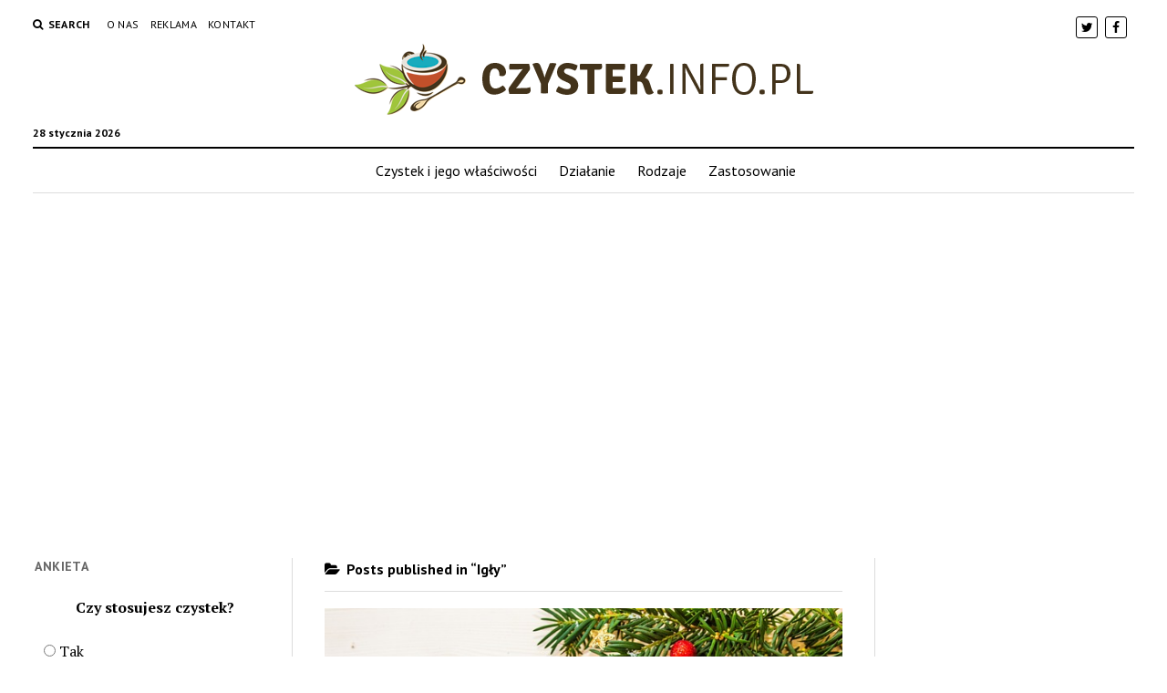

--- FILE ---
content_type: text/html; charset=UTF-8
request_url: https://www.czystek.info.pl/category/porady/igly/
body_size: 58650
content:
<!DOCTYPE html>

<html lang="pl-PL">

<head>
	<title>Igły &#8211; Czystek.info.pl</title>
<meta charset="UTF-8" />
<meta name="viewport" content="width=device-width, initial-scale=1" />
<meta name="template" content="Mission News 1.14" />
<link rel='dns-prefetch' href='//s0.wp.com' />
<link rel='dns-prefetch' href='//fonts.googleapis.com' />
<link rel='dns-prefetch' href='//s.w.org' />
<link rel="alternate" type="application/rss+xml" title="Czystek.info.pl &raquo; Kanał z wpisami" href="https://www.czystek.info.pl/feed/" />
<link rel="alternate" type="application/rss+xml" title="Czystek.info.pl &raquo; Kanał z komentarzami" href="https://www.czystek.info.pl/comments/feed/" />
<link rel="alternate" type="application/rss+xml" title="Czystek.info.pl &raquo; Kanał z wpisami zaszufladkowanymi do kategorii Igły" href="https://www.czystek.info.pl/category/porady/igly/feed/" />
		<script type="text/javascript">
			window._wpemojiSettings = {"baseUrl":"https:\/\/s.w.org\/images\/core\/emoji\/11\/72x72\/","ext":".png","svgUrl":"https:\/\/s.w.org\/images\/core\/emoji\/11\/svg\/","svgExt":".svg","source":{"concatemoji":"https:\/\/www.czystek.info.pl\/wp-includes\/js\/wp-emoji-release.min.js?ver=4.9.26"}};
			!function(e,a,t){var n,r,o,i=a.createElement("canvas"),p=i.getContext&&i.getContext("2d");function s(e,t){var a=String.fromCharCode;p.clearRect(0,0,i.width,i.height),p.fillText(a.apply(this,e),0,0);e=i.toDataURL();return p.clearRect(0,0,i.width,i.height),p.fillText(a.apply(this,t),0,0),e===i.toDataURL()}function c(e){var t=a.createElement("script");t.src=e,t.defer=t.type="text/javascript",a.getElementsByTagName("head")[0].appendChild(t)}for(o=Array("flag","emoji"),t.supports={everything:!0,everythingExceptFlag:!0},r=0;r<o.length;r++)t.supports[o[r]]=function(e){if(!p||!p.fillText)return!1;switch(p.textBaseline="top",p.font="600 32px Arial",e){case"flag":return s([55356,56826,55356,56819],[55356,56826,8203,55356,56819])?!1:!s([55356,57332,56128,56423,56128,56418,56128,56421,56128,56430,56128,56423,56128,56447],[55356,57332,8203,56128,56423,8203,56128,56418,8203,56128,56421,8203,56128,56430,8203,56128,56423,8203,56128,56447]);case"emoji":return!s([55358,56760,9792,65039],[55358,56760,8203,9792,65039])}return!1}(o[r]),t.supports.everything=t.supports.everything&&t.supports[o[r]],"flag"!==o[r]&&(t.supports.everythingExceptFlag=t.supports.everythingExceptFlag&&t.supports[o[r]]);t.supports.everythingExceptFlag=t.supports.everythingExceptFlag&&!t.supports.flag,t.DOMReady=!1,t.readyCallback=function(){t.DOMReady=!0},t.supports.everything||(n=function(){t.readyCallback()},a.addEventListener?(a.addEventListener("DOMContentLoaded",n,!1),e.addEventListener("load",n,!1)):(e.attachEvent("onload",n),a.attachEvent("onreadystatechange",function(){"complete"===a.readyState&&t.readyCallback()})),(n=t.source||{}).concatemoji?c(n.concatemoji):n.wpemoji&&n.twemoji&&(c(n.twemoji),c(n.wpemoji)))}(window,document,window._wpemojiSettings);
		</script>
		<style type="text/css">
img.wp-smiley,
img.emoji {
	display: inline !important;
	border: none !important;
	box-shadow: none !important;
	height: 1em !important;
	width: 1em !important;
	margin: 0 .07em !important;
	vertical-align: -0.1em !important;
	background: none !important;
	padding: 0 !important;
}
</style>
<link rel='stylesheet' id='wp-polls-css'  href='https://www.czystek.info.pl/wp-content/plugins/wp-polls/polls-css.css?ver=2.73.8' type='text/css' media='all' />
<style id='wp-polls-inline-css' type='text/css'>
.wp-polls .pollbar {
	margin: 1px;
	font-size: 6px;
	line-height: 8px;
	height: 8px;
	background-image: url('https://www.czystek.info.pl/wp-content/plugins/wp-polls/images/default/pollbg.gif');
	border: 1px solid #c8c8c8;
}

</style>
<link rel='stylesheet' id='yasrcss-css'  href='https://www.czystek.info.pl/wp-content/plugins/yet-another-stars-rating/css/yasr.css' type='text/css' media='all' />
<style id='yasrcss-inline-css' type='text/css'>

		.rateit .rateit-range {
			background: url(https://www.czystek.info.pl/wp-content/plugins/yet-another-stars-rating/img/stars_16_flat.png) left 0px !important;
		}

		.rateit .rateit-hover {
			background: url(https://www.czystek.info.pl/wp-content/plugins/yet-another-stars-rating/img/stars_16_flat.png) left -21px !important;
		}

		.rateit .rateit-selected {
			background: url(https://www.czystek.info.pl/wp-content/plugins/yet-another-stars-rating/img/stars_16_flat.png) left -42px !important;
		}

		div.medium .rateit-range {
			/*White*/
			background: url(https://www.czystek.info.pl/wp-content/plugins/yet-another-stars-rating/img/stars_24_flat.png) left 0px !important;
		}

		div.medium .rateit-hover {
			/*Red*/
			background: url(https://www.czystek.info.pl/wp-content/plugins/yet-another-stars-rating/img/stars_24_flat.png) left -29px !important;
		}

		div.medium .rateit-selected {
			/*Yellow*/
			background: url(https://www.czystek.info.pl/wp-content/plugins/yet-another-stars-rating/img/stars_24_flat.png) left -58px !important;
		}

		/* Creating set 32 */

		div.bigstars .rateit-range {
			/*White*/
			background: url(https://www.czystek.info.pl/wp-content/plugins/yet-another-stars-rating/img/stars_32_flat.png) left 0px !important;
		}

		div.bigstars .rateit-hover{
			/*red*/
			background: url(https://www.czystek.info.pl/wp-content/plugins/yet-another-stars-rating/img/stars_32_flat.png) left -37px !important;
		}

		div.bigstars .rateit-selected
		{
			/*Gold*/
			background: url(https://www.czystek.info.pl/wp-content/plugins/yet-another-stars-rating/img/stars_32_flat.png) left -74px !important;
		}

	
</style>
<link rel='stylesheet' id='jquery-ui-css'  href='https://www.czystek.info.pl/wp-content/plugins/yet-another-stars-rating/css/jquery-ui.css?ver=1.11.2' type='text/css' media='all' />
<link rel='stylesheet' id='dashicons-css'  href='https://www.czystek.info.pl/wp-includes/css/dashicons.min.css?ver=4.9.26' type='text/css' media='all' />
<link rel='stylesheet' id='yasrcsslightscheme-css'  href='https://www.czystek.info.pl/wp-content/plugins/yet-another-stars-rating/css/yasr-table-light.css' type='text/css' media='all' />
<link rel='stylesheet' id='ct-mission-news-google-fonts-css'  href='//fonts.googleapis.com/css?family=Abril+Fatface%7CPT+Sans%3A400%2C700%7CPT+Serif%3A400%2C400i%2C700%2C700i&#038;subset=latin%2Clatin-ext&#038;ver=4.9.26' type='text/css' media='all' />
<link rel='stylesheet' id='font-awesome-css'  href='https://www.czystek.info.pl/wp-content/themes/mission-news/assets/font-awesome/css/font-awesome.min.css?ver=4.9.26' type='text/css' media='all' />
<link rel='stylesheet' id='ct-mission-news-style-css'  href='https://www.czystek.info.pl/wp-content/themes/mission-news/style.css?ver=4.9.26' type='text/css' media='all' />
<!-- Inline jetpack_facebook_likebox -->
<style id='jetpack_facebook_likebox-inline-css' type='text/css'>
.widget_facebook_likebox {
	overflow: hidden;
}

</style>
<link rel='stylesheet' id='jetpack_css-css'  href='https://www.czystek.info.pl/wp-content/plugins/jetpack/css/jetpack.css?ver=5.8.4' type='text/css' media='all' />
      <script>
      if (document.location.protocol != "https:") {
          document.location = document.URL.replace(/^http:/i, "https:");
      }
      </script>
      <script type='text/javascript' src='https://www.czystek.info.pl/wp-includes/js/jquery/jquery.js?ver=1.12.4'></script>
<script type='text/javascript' src='https://www.czystek.info.pl/wp-includes/js/jquery/jquery-migrate.min.js?ver=1.4.1'></script>
<link rel='https://api.w.org/' href='https://www.czystek.info.pl/wp-json/' />
<link rel="EditURI" type="application/rsd+xml" title="RSD" href="https://www.czystek.info.pl/xmlrpc.php?rsd" />
<link rel="wlwmanifest" type="application/wlwmanifest+xml" href="https://www.czystek.info.pl/wp-includes/wlwmanifest.xml" /> 
<meta name="generator" content="WordPress 4.9.26" />

<link rel='dns-prefetch' href='//v0.wordpress.com'/>
<style type='text/css'>img#wpstats{display:none}</style>		<style type="text/css">.recentcomments a{display:inline !important;padding:0 !important;margin:0 !important;}</style>
		<script>
  (function(i,s,o,g,r,a,m){i['GoogleAnalyticsObject']=r;i[r]=i[r]||function(){
  (i[r].q=i[r].q||[]).push(arguments)},i[r].l=1*new Date();a=s.createElement(o),
  m=s.getElementsByTagName(o)[0];a.async=1;a.src=g;m.parentNode.insertBefore(a,m)
  })(window,document,'script','https://www.google-analytics.com/analytics.js','ga');

  ga('create', 'UA-113720218-1', 'auto');
  ga('send', 'pageview');

</script>
<script async src="//pagead2.googlesyndication.com/pagead/js/adsbygoogle.js"></script>
<script>
     (adsbygoogle = window.adsbygoogle || []).push({
          google_ad_client: "ca-pub-3624369775460466",
          enable_page_level_ads: true
     });
</script>
</head>

<body data-rsssl=1 id="mission-news" class="archive category category-igly category-211 wp-custom-logo">
<a class="skip-content" href="#main">Press &quot;Enter&quot; to skip to content</a>
<div id="overflow-container" class="overflow-container">
	<div id="max-width" class="max-width">
				<header class="site-header" id="site-header" role="banner">
			<div class="top-nav">
				<button id="search-toggle" class="search-toggle"><i class="fa fa-search"></i><span>Search</span></button>
<div id="search-form-popup" class="search-form-popup">
	<div class="inner">
		<div class="title">Search Czystek.info.pl</div>
		<div class='search-form-container'>
    <form role="search" method="get" class="search-form" action="https://www.czystek.info.pl">
        <input id="search-field" type="search" class="search-field" value="" name="s"
               title="Search" placeholder=" Search for..." />
        <input type="submit" class="search-submit" value='Search'/>
    </form>
</div>		<a id="close-search" class="close" href="#"><svg xmlns="http://www.w3.org/2000/svg" width="20" height="20" viewBox="0 0 20 20" version="1.1"><g stroke="none" stroke-width="1" fill="none" fill-rule="evenodd"><g transform="translate(-17.000000, -12.000000)" fill="#000000"><g transform="translate(17.000000, 12.000000)"><rect transform="translate(10.000000, 10.000000) rotate(45.000000) translate(-10.000000, -10.000000) " x="9" y="-2" width="2" height="24"/><rect transform="translate(10.000000, 10.000000) rotate(-45.000000) translate(-10.000000, -10.000000) " x="9" y="-2" width="2" height="24"/></g></g></g></svg></a>
	</div>
</div>
				<div id="menu-secondary-container" class="menu-secondary-container">
					<div id="menu-secondary" class="menu-container menu-secondary" role="navigation">
	<nav class="menu"><ul id="menu-secondary-items" class="menu-secondary-items"><li id="menu-item-26" class="menu-item menu-item-type-post_type menu-item-object-page menu-item-26"><a href="https://www.czystek.info.pl/o-nas/">O nas</a></li>
<li id="menu-item-25" class="menu-item menu-item-type-post_type menu-item-object-page menu-item-25"><a href="https://www.czystek.info.pl/reklama/">Reklama</a></li>
<li id="menu-item-24" class="menu-item menu-item-type-post_type menu-item-object-page menu-item-24"><a href="https://www.czystek.info.pl/kontakt/">Kontakt</a></li>
</ul></nav></div>
				</div>
				<ul id='social-media-icons' class='social-media-icons'><li>					<a class="twitter" target="_blank"
					   href="https://twitter.com/czystek_pl">
						<i class="fa fa-twitter"
						   title="twitter"></i>
					</a>
					</li><li>					<a class="facebook" target="_blank"
					   href="https://www.facebook.com/Czystekinfopl-272425996621757/">
						<i class="fa fa-facebook"
						   title="facebook"></i>
					</a>
					</li></ul>			</div>
			<div id="title-container" class="title-container"><div id='site-title' class='site-title'><a href="https://www.czystek.info.pl/" class="custom-logo-link" rel="home" itemprop="url"><img width="503" height="78" src="https://www.czystek.info.pl/wp-content/uploads/2018/02/czystek.png" class="custom-logo" alt="czystek" itemprop="logo" srcset="https://www.czystek.info.pl/wp-content/uploads/2018/02/czystek.png 503w, https://www.czystek.info.pl/wp-content/uploads/2018/02/czystek-300x47.png 300w" sizes="(max-width: 503px) 100vw, 503px" /></a></div><p class="date">28 stycznia 2026</p>			</div>
			<button id="toggle-navigation" class="toggle-navigation" name="toggle-navigation" aria-expanded="false">
				<span class="screen-reader-text">open menu</span>
				<svg xmlns="http://www.w3.org/2000/svg" width="24" height="18" viewBox="0 0 24 18" version="1.1"><g stroke="none" stroke-width="1" fill="none" fill-rule="evenodd"><g transform="translate(-272.000000, -21.000000)" fill="#000000"><g transform="translate(266.000000, 12.000000)"><g transform="translate(6.000000, 9.000000)"><rect class="top-bar" x="0" y="0" width="24" height="2"/><rect class="middle-bar" x="0" y="8" width="24" height="2"/><rect class="bottom-bar" x="0" y="16" width="24" height="2"/></g></g></g></g></svg>			</button>
			<div id="menu-primary-container" class="menu-primary-container tier-1">
				<div class="dropdown-navigation"><a id="back-button" class="back-button" href="#"><i class="fa fa-angle-left"></i> Back</a><span class="label"></span></div>
<div id="menu-primary" class="menu-container menu-primary" role="navigation">
    <nav class="menu"><ul id="menu-primary-items" class="menu-primary-items"><li id="menu-item-27" class="menu-item menu-item-type-post_type menu-item-object-page menu-item-home menu-item-27"><a href="https://www.czystek.info.pl/">Czystek i jego właściwości</a></li>
<li id="menu-item-28" class="menu-item menu-item-type-taxonomy menu-item-object-category menu-item-28"><a href="https://www.czystek.info.pl/category/dzialanie/">Działanie</a></li>
<li id="menu-item-29" class="menu-item menu-item-type-taxonomy menu-item-object-category menu-item-29"><a href="https://www.czystek.info.pl/category/rodzaje/">Rodzaje</a></li>
<li id="menu-item-30" class="menu-item menu-item-type-taxonomy menu-item-object-category menu-item-30"><a href="https://www.czystek.info.pl/category/zastosowanie/">Zastosowanie</a></li>
</ul></nav></div>
			</div>
		</header>
					<aside class="widget-area widget-area-below-header" id="below-header" role="complementary">
		<section id="text-4" class="widget widget_text">			<div class="textwidget"><p><script async src="https://pagead2.googlesyndication.com/pagead/js/adsbygoogle.js"></script><br />
<!-- czystek.info.pl header --><br />
<ins class="adsbygoogle"
     style="display:block"
     data-ad-client="ca-pub-3624369775460466"
     data-ad-slot="5711274374"
     data-ad-format="auto"
     data-full-width-responsive="true"></ins><br />
<script>
     (adsbygoogle = window.adsbygoogle || []).push({});
</script></p>
</div>
		</section>	</aside>
		<div class="content-container">
						<div class="layout-container">
				    <aside class="sidebar sidebar-left" id="sidebar-left" role="complementary">
        <div class="inner">
            <section id="polls-widget-2" class="widget widget_polls-widget"><h2 class="widget-title">Ankieta</h2><div id="polls-2" class="wp-polls">
	<form id="polls_form_2" class="wp-polls-form" action="/index.php" method="post">
		<p style="display: none;"><input type="hidden" id="poll_2_nonce" name="wp-polls-nonce" value="299e2cc240" /></p>
		<p style="display: none;"><input type="hidden" name="poll_id" value="2" /></p>
		<p style="text-align: center;"><strong>Czy stosujesz czystek?</strong></p><div id="polls-2-ans" class="wp-polls-ans"><ul class="wp-polls-ul">
		<li><input type="radio" id="poll-answer-6" name="poll_2" value="6" /> <label for="poll-answer-6">Tak</label></li>
		<li><input type="radio" id="poll-answer-7" name="poll_2" value="7" /> <label for="poll-answer-7">Nie</label></li>
		<li><input type="radio" id="poll-answer-8" name="poll_2" value="8" /> <label for="poll-answer-8">Wkrótce zamierzam</label></li>
		</ul><p style="text-align: center;"><input type="button" name="vote" value="   Vote   " class="Buttons" onclick="poll_vote(2);" /></p><p style="text-align: center;"><a href="#ViewPollResults" onclick="poll_result(2); return false;" title="View Results Of This Poll">View Results</a></p></div>
	</form>
</div>
<div id="polls-2-loading" class="wp-polls-loading"><img src="https://www.czystek.info.pl/wp-content/plugins/wp-polls/images/loading.gif" width="16" height="16" alt="Loading ..." title="Loading ..." class="wp-polls-image" />&nbsp;Loading ...</div>
</section>		<section id="recent-posts-4" class="widget widget_recent_entries">		<h2 class="widget-title">Ostatnie wpisy</h2>		<ul>
											<li>
					<a href="https://www.czystek.info.pl/jak-wybrac-najlepsze-plyny-do-higieny-intymnej/">Jak wybrać najlepsze płyny do higieny intymnej?</a>
									</li>
											<li>
					<a href="https://www.czystek.info.pl/prasa-do-oleju-niezbednik-w-kazdym-domu/">Prasa do oleju &#8211; niezbędnik w każdym domu</a>
									</li>
											<li>
					<a href="https://www.czystek.info.pl/osteopaci-kim-sa-i-dlaczego-warto-ich-odwiedzic/">Osteopaci – kim są i dlaczego warto ich odwiedzić?</a>
									</li>
											<li>
					<a href="https://www.czystek.info.pl/slowianski-napar-ziolowy-wlasciwosci-zdrowotne/">Słowiański napar ziołowy &#8211; właściwości zdrowotne</a>
									</li>
											<li>
					<a href="https://www.czystek.info.pl/co-na-grzybice-skory-bez-recepty/">Co na grzybicę skóry bez recepty?</a>
									</li>
											<li>
					<a href="https://www.czystek.info.pl/jak-rozpoznac-czy-to-wirus-czy-bakteria/">Jak rozpoznać czy to wirus czy bakteria?</a>
									</li>
											<li>
					<a href="https://www.czystek.info.pl/dlaczego-nalezy-dbac-o-higiene-osobista-ukladu-wydalniczego/">Dlaczego należy dbać o higienę osobistą układu wydalniczego?</a>
									</li>
											<li>
					<a href="https://www.czystek.info.pl/ile-wytrzymuje-szczoteczka-elektryczna/">Ile wytrzymuje szczoteczka elektryczna?</a>
									</li>
											<li>
					<a href="https://www.czystek.info.pl/czy-inhalator-i-nebulizator-to-to-samo/">Czy inhalator i nebulizator to to samo?</a>
									</li>
											<li>
					<a href="https://www.czystek.info.pl/z-jakiego-materialu-kupowac-majtki/">Z jakiego materiału kupować majtki?</a>
									</li>
											<li>
					<a href="https://www.czystek.info.pl/jak-wyglada-stan-zapalny-jamy-ustnej/">Jak wygląda stan zapalny jamy ustnej?</a>
									</li>
											<li>
					<a href="https://www.czystek.info.pl/kiedy-wydziela-sie-feromony/">Kiedy wydziela się feromony?</a>
									</li>
											<li>
					<a href="https://www.czystek.info.pl/czy-warto-kupic-szczoteczke-magnetyczna/">Czy warto kupić szczoteczkę magnetyczna?</a>
									</li>
											<li>
					<a href="https://www.czystek.info.pl/jak-poznac-ze-ktos-cos-ukrywa/">Jak poznać że ktoś coś ukrywa?</a>
									</li>
											<li>
					<a href="https://www.czystek.info.pl/co-zrobic-zeby-nie-przytyc-przy-antykoncepcji/">Co zrobić żeby nie przytyć przy antykoncepcji?</a>
									</li>
											<li>
					<a href="https://www.czystek.info.pl/co-jest-lepsze-inhalator-czy-nebulizator/">Co jest lepsze inhalator czy nebulizator?</a>
									</li>
											<li>
					<a href="https://www.czystek.info.pl/ile-dioptrii-to-slepota/">Ile dioptrii to ślepota?</a>
									</li>
											<li>
					<a href="https://www.czystek.info.pl/jaki-jest-zamiennik-octenisept/">Jaki jest zamiennik Octenisept?</a>
									</li>
											<li>
					<a href="https://www.czystek.info.pl/jak-czesto-trzeba-oprozniac-jadra/">Jak często trzeba opróżniać jądra?</a>
									</li>
											<li>
					<a href="https://www.czystek.info.pl/po-ktorej-stronie-imadlo/">Po której stronie imadło?</a>
									</li>
											<li>
					<a href="https://www.czystek.info.pl/co-mozna-robic-wieczorem-z-chlopakiem/">Co można robić wieczorem z chłopakiem?</a>
									</li>
											<li>
					<a href="https://www.czystek.info.pl/po-co-lekarzowi-fartuch/">Po co lekarzowi fartuch?</a>
									</li>
											<li>
					<a href="https://www.czystek.info.pl/jakie-sa-najczestsze-bledy-w-naszym-zywieniu/">Jakie są najczęstsze błędy w naszym żywieniu?</a>
									</li>
											<li>
					<a href="https://www.czystek.info.pl/jak-pozbyc-sie-zapachu-ryby-z-pochwy/">Jak pozbyć się zapachu ryby z pochwy?</a>
									</li>
											<li>
					<a href="https://www.czystek.info.pl/jak-wybrac-pierwsze-okulary/">Jak wybrać pierwsze okulary?</a>
									</li>
											<li>
					<a href="https://www.czystek.info.pl/kto-nie-moze-pic-kombuchy/">Kto nie może pić kombuchy?</a>
									</li>
											<li>
					<a href="https://www.czystek.info.pl/w-jakim-wieku-zaczac-nosic-stringi/">W jakim wieku zacząć nosić stringi?</a>
									</li>
											<li>
					<a href="https://www.czystek.info.pl/jak-wyglada-okres-u-chlopaka/">Jak wygląda okres u chłopaka?</a>
									</li>
											<li>
					<a href="https://www.czystek.info.pl/jak-przechowywac-okulary-w-futerale/">Jak przechowywać okulary w futerale?</a>
									</li>
											<li>
					<a href="https://www.czystek.info.pl/kogo-atakuja-wszy/">Kogo atakują wszy?</a>
									</li>
											<li>
					<a href="https://www.czystek.info.pl/czy-sora-forte-jest-skuteczny/">Czy Sora Forte jest skuteczny?</a>
									</li>
											<li>
					<a href="https://www.czystek.info.pl/jaka-gra-dla-12-latki/">Jaka gra dla 12 latki?</a>
									</li>
											<li>
					<a href="https://www.czystek.info.pl/czy-zolte-zeby-sa-zdrowe/">Czy żółte zęby są zdrowe?</a>
									</li>
											<li>
					<a href="https://www.czystek.info.pl/czy-meskie-feromony-dzialaja/">Czy męskie feromony działają?</a>
									</li>
											<li>
					<a href="https://www.czystek.info.pl/ile-trzymac-ocet-na-wszy/">Ile trzymać ocet na wszy?</a>
									</li>
											<li>
					<a href="https://www.czystek.info.pl/ile-kosztuje-30-min-masazu/">Ile kosztuje 30 min masażu?</a>
									</li>
											<li>
					<a href="https://www.czystek.info.pl/jak-golic-sie-w-miejscach-intymnych/">Jak golić się w miejscach intymnych?</a>
									</li>
											<li>
					<a href="https://www.czystek.info.pl/jak-pomoc-dziecku-uwolnic-gazy/">Jak pomóc dziecku uwolnić gazy?</a>
									</li>
											<li>
					<a href="https://www.czystek.info.pl/jaka-masc-na-obrzek-limfatyczny/">Jaka maść na obrzęk limfatyczny?</a>
									</li>
											<li>
					<a href="https://www.czystek.info.pl/jak-wybrac-feromony/">Jak wybrać feromony?</a>
									</li>
											<li>
					<a href="https://www.czystek.info.pl/czym-przykryc-kombuche/">Czym przykryć Kombuche?</a>
									</li>
											<li>
					<a href="https://www.czystek.info.pl/co-jest-silniejsze-pyralgina-czy-ibuprofen/">Co jest silniejsze Pyralgina czy ibuprofen?</a>
									</li>
											<li>
					<a href="https://www.czystek.info.pl/jaki-lek-na-grzybice-paznokci-bez-recepty/">Jaki lek na grzybicę paznokci bez recepty?</a>
									</li>
											<li>
					<a href="https://www.czystek.info.pl/czy-zele-durex-sa-plemnikobojcze/">Czy żele Durex są plemnikobójcze?</a>
									</li>
											<li>
					<a href="https://www.czystek.info.pl/gdzie-kupic-herbate-z-kombuchy/">Gdzie kupić herbatę z kombuchy?</a>
									</li>
											<li>
					<a href="https://www.czystek.info.pl/jak-dlugo-mozna-miec-goraczke/">Jak długo można mieć gorączkę?</a>
									</li>
											<li>
					<a href="https://www.czystek.info.pl/co-to-sa-igly-zaslepione/">Co to są igły zaślepione?</a>
									</li>
											<li>
					<a href="https://www.czystek.info.pl/czego-nie-kupowac-przed-narodzinami-dziecka/">Czego nie kupować przed narodzinami dziecka?</a>
									</li>
											<li>
					<a href="https://www.czystek.info.pl/jak-stosowac-sode-na-grzybice-paznokci/">Jak stosować sodę na grzybicę paznokci?</a>
									</li>
											<li>
					<a href="https://www.czystek.info.pl/czy-przy-astygmatyzmie-trzeba-nosic-okulary-caly-czas/">Czy przy astygmatyzmie trzeba nosić okulary cały czas?</a>
									</li>
											<li>
					<a href="https://www.czystek.info.pl/czy-podczas-operacji-mozna-miec-stanik/">Czy podczas operacji można mieć stanik?</a>
									</li>
											<li>
					<a href="https://www.czystek.info.pl/czy-na-laboratoria-trzeba-miec-fartuch/">Czy na laboratoria trzeba mieć fartuch?</a>
									</li>
											<li>
					<a href="https://www.czystek.info.pl/czy-prostownica-do-wlosow-niszczy-sie-wszy/">Czy prostownica do włosów niszczy się wszy?</a>
									</li>
											<li>
					<a href="https://www.czystek.info.pl/jakie-sa-farby-do-szkoly/">Jakie są farby do szkoły?</a>
									</li>
											<li>
					<a href="https://www.czystek.info.pl/jaka-igla-do-nici-40/">Jaka igła do nici 40?</a>
									</li>
											<li>
					<a href="https://www.czystek.info.pl/jak-wzmocnic-slabe-szkliwo-zebow/">Jak wzmocnić słabe szkliwo zębów?</a>
									</li>
											<li>
					<a href="https://www.czystek.info.pl/czy-stres-ma-wplyw-na-poziom-cukru-we-krwi/">Czy stres ma wpływ na poziom cukru we krwi?</a>
									</li>
											<li>
					<a href="https://www.czystek.info.pl/kim-jest-janusz-od-ilu-lat/">Kim jest Janusz od ilu lat?</a>
									</li>
											<li>
					<a href="https://www.czystek.info.pl/jak-wietszyc-pochwe/">Jak Wietszyc Pochwę?</a>
									</li>
											<li>
					<a href="https://www.czystek.info.pl/czy-mozna-samemu-zbadac-cukier/">Czy można samemu zbadać cukier?</a>
									</li>
											<li>
					<a href="https://www.czystek.info.pl/jak-zdezynfekowac-igle/">Jak zdezynfekować igłę?</a>
									</li>
											<li>
					<a href="https://www.czystek.info.pl/od-jakiej-temperatury-powinno-sie-zbijac-goraczke/">Od jakiej temperatury powinno się zbijać gorączkę?</a>
									</li>
											<li>
					<a href="https://www.czystek.info.pl/co-rozpuszcza-wydzieline-w-zatokach/">Co rozpuszcza wydzielinę w zatokach?</a>
									</li>
											<li>
					<a href="https://www.czystek.info.pl/czy-plemniki-moga-przejsc-przez-majtki/">Czy plemniki mogą przejść przez majtki?</a>
									</li>
											<li>
					<a href="https://www.czystek.info.pl/co-sie-stanie-jak-nie-usunie-szwow/">Co się stanie jak nie usunie szwów?</a>
									</li>
											<li>
					<a href="https://www.czystek.info.pl/jak-sprawdzic-jakosc-szkiel-w-okularach/">Jak sprawdzić jakość szkieł w okularach?</a>
									</li>
											<li>
					<a href="https://www.czystek.info.pl/kiedy-dziecko-moze-isc-do-przedszkola-po-wszach/">Kiedy dziecko może iść do przedszkola po wszach?</a>
									</li>
											<li>
					<a href="https://www.czystek.info.pl/czy-globulka-moze-wypasc/">Czy Globulka może wypaść?</a>
									</li>
											<li>
					<a href="https://www.czystek.info.pl/czy-stan-zapalny-mozna-masowac/">Czy stan zapalny można masować?</a>
									</li>
											<li>
					<a href="https://www.czystek.info.pl/jakie-sa-dobre-farby-do-tkanin/">Jakie są dobre farby do tkanin?</a>
									</li>
											<li>
					<a href="https://www.czystek.info.pl/czy-zglaszac-wszy-w-szkole/">Czy zgłaszać wszy w szkole?</a>
									</li>
											<li>
					<a href="https://www.czystek.info.pl/jak-wybrac-fartuch-laboratoryjny/">Jak wybrać fartuch laboratoryjny?</a>
									</li>
											<li>
					<a href="https://www.czystek.info.pl/jakich-witamin-nie-mozna-brac-przy-nowotworze/">Jakich witamin nie można brać przy nowotworze?</a>
									</li>
											<li>
					<a href="https://www.czystek.info.pl/jak-sie-perfumowac-zeby-bylo-czuc/">Jak się perfumować żeby było czuć?</a>
									</li>
											<li>
					<a href="https://www.czystek.info.pl/jak-dlugo-oklepywac-po-inhalacji/">Jak długo Oklepywać po inhalacji?</a>
									</li>
											<li>
					<a href="https://www.czystek.info.pl/co-to-jest-elanobawelna/">Co to jest Elanobawełna?</a>
									</li>
											<li>
					<a href="https://www.czystek.info.pl/co-zrobic-zeby-wszy-nie-wrocily/">Co zrobić żeby wszy nie wróciły?</a>
									</li>
											<li>
					<a href="https://www.czystek.info.pl/dlaczego-okulary-odciskaja-sie-na-nosie/">Dlaczego okulary odciskają się na nosie?</a>
									</li>
											<li>
					<a href="https://www.czystek.info.pl/komu-naleza-sie-okulary-korekcyjne/">Komu należą się okulary korekcyjne?</a>
									</li>
											<li>
					<a href="https://www.czystek.info.pl/czy-igly-do-penow-sa-jednorazowe/">Czy igły do penów są jednorazowe?</a>
									</li>
											<li>
					<a href="https://www.czystek.info.pl/jak-sie-gra-w-gre-dylematy/">Jak się gra w grę dylematy?</a>
									</li>
											<li>
					<a href="https://www.czystek.info.pl/czy-soda-oczyszczona-zabija-grzyby/">Czy soda oczyszczona zabija grzyby?</a>
									</li>
											<li>
					<a href="https://www.czystek.info.pl/kiedy-najlepiej-starac-sie-o-dziecko-rano-czy-wieczorem/">Kiedy najlepiej starać się o dziecko rano czy wieczorem?</a>
									</li>
											<li>
					<a href="https://www.czystek.info.pl/czy-trzeba-myc-rece-po-wyjsciu-z-toalety/">Czy trzeba myć ręce po wyjściu z toalety?</a>
									</li>
											<li>
					<a href="https://www.czystek.info.pl/czy-koncowki-do-szczoteczek-sonicznych-sa-uniwersalne/">Czy końcówki do szczoteczek sonicznych są uniwersalne?</a>
									</li>
											<li>
					<a href="https://www.czystek.info.pl/dlaczego-na-powierzchni-kombuchy-pojawila-sie-plesn/">Dlaczego na powierzchni kombuchy pojawiła się pleśń?</a>
									</li>
											<li>
					<a href="https://www.czystek.info.pl/gdzie-jest-najlepsza-medycyna-w-polsce/">Gdzie jest najlepsza medycyna w Polsce?</a>
									</li>
											<li>
					<a href="https://www.czystek.info.pl/co-znajduje-sie-w-jamie-ustnej/">Co znajduje się w jamie ustnej?</a>
									</li>
											<li>
					<a href="https://www.czystek.info.pl/czy-temperatura-mierzona-na-czole-jest-wiarygodna/">Czy temperatura mierzona na czole jest wiarygodna?</a>
									</li>
											<li>
					<a href="https://www.czystek.info.pl/co-to-jest-za-lek-berodual/">Co to jest za lek berodual?</a>
									</li>
											<li>
					<a href="https://www.czystek.info.pl/w-jakich-godzinach-goraczka-rosnie/">W jakich godzinach gorączka rośnie?</a>
									</li>
											<li>
					<a href="https://www.czystek.info.pl/co-sie-dzieje-jak-sie-nie-myje/">Co się dzieje jak się nie myje?</a>
									</li>
											<li>
					<a href="https://www.czystek.info.pl/czy-warto-kupic-okulary-z-antyrefleksem/">Czy warto kupić okulary z antyrefleksem?</a>
									</li>
											<li>
					<a href="https://www.czystek.info.pl/jak-dlugo-fermentuje-kombucha/">Jak długo fermentuje kombucha?</a>
									</li>
											<li>
					<a href="https://www.czystek.info.pl/jaka-jest-roznica-miedzy-farba-lateksowa-a-akrylowa/">Jaka jest różnica między farba lateksowa a akrylowa?</a>
									</li>
											<li>
					<a href="https://www.czystek.info.pl/co-lepsze-na-zatoki-nebulizator-czy-inhalator/">Co lepsze na zatoki nebulizator czy inhalator?</a>
									</li>
											<li>
					<a href="https://www.czystek.info.pl/po-jakim-czasie-z-goraczka-do-lekarza/">Po jakim czasie z gorączka do lekarza?</a>
									</li>
											<li>
					<a href="https://www.czystek.info.pl/jak-dlugo-nosic-opatrunek-na-szwach/">Jak długo nosić opatrunek na szwach?</a>
									</li>
											<li>
					<a href="https://www.czystek.info.pl/jaka-gra-planszowa-dla-par/">Jaka gra planszowa dla par?</a>
									</li>
											<li>
					<a href="https://www.czystek.info.pl/czym-odkazic-buty-i-skarpety-po-grzybicy/">Czym Odkazić buty i skarpety po grzybicy?</a>
									</li>
											<li>
					<a href="https://www.czystek.info.pl/czy-nerwy-lubia-cieplo/">Czy nerwy lubią ciepło?</a>
									</li>
											<li>
					<a href="https://www.czystek.info.pl/co-lepsze-znieczulenie-miejscowe-czy-narkoza/">Co lepsze znieczulenie miejscowe czy narkoza?</a>
									</li>
											<li>
					<a href="https://www.czystek.info.pl/czym-nie-mozna-popijac-tabletek-antykoncepcyjnych/">Czym nie można popijać tabletek antykoncepcyjnych?</a>
									</li>
											<li>
					<a href="https://www.czystek.info.pl/jak-szyc-krocze/">Jak szyć krocze?</a>
									</li>
											<li>
					<a href="https://www.czystek.info.pl/ile-kosztuja-perfumy-z-feromonami/">Ile kosztują perfumy z feromonami?</a>
									</li>
											<li>
					<a href="https://www.czystek.info.pl/jak-dlugo-trwa-leczenie-homeopatyczne/">Jak długo trwa leczenie homeopatyczne?</a>
									</li>
											<li>
					<a href="https://www.czystek.info.pl/co-oznaczaja-czerwone-stringi/">Co oznaczają czerwone stringi?</a>
									</li>
											<li>
					<a href="https://www.czystek.info.pl/czy-stosowanie-lekow-homeopatycznych-to-grzech/">Czy stosowanie leków homeopatycznych to grzech?</a>
									</li>
											<li>
					<a href="https://www.czystek.info.pl/jakie-obuwie-do-prosektorium/">Jakie obuwie do prosektorium?</a>
									</li>
											<li>
					<a href="https://www.czystek.info.pl/jak-dobrac-lek-homeopatyczny/">Jak dobrać lek homeopatyczny?</a>
									</li>
					</ul>
		</section><section id="text-2" class="widget widget_text">			<div class="textwidget"><p><script async src="//pagead2.googlesyndication.com/pagead/js/adsbygoogle.js"></script><br />
<!-- czystek.info.pl sidebar lewy --><br />
<ins class="adsbygoogle"
     style="display:block"
     data-ad-client="ca-pub-3624369775460466"
     data-ad-slot="8725693792"
     data-ad-format="auto"></ins><br />
<script>
(adsbygoogle = window.adsbygoogle || []).push({});
</script></p>
</div>
		</section>        </div>
    </aside>
				<section id="main" class="main" role="main">
					
<div class='archive-header'>
		<h1>
		<i class="fa fa-folder-open"></i>
		Posts published in &ldquo;Igły&rdquo;	</h1>
	</div>
<div id="loop-container" class="loop-container">
    <div class="post-6309 post type-post status-publish format-standard has-post-thumbnail hentry category-igly entry">
		<article>
		<div class="featured-image"><a href="https://www.czystek.info.pl/co-to-sa-igly-zaslepione/">Co to są igły zaślepione?<img width="640" height="427" src="https://www.czystek.info.pl/wp-content/uploads/2023/08/627214168183620ed2f9bee5474430c9.jpeg" class="attachment-large size-large wp-post-image" alt="Co to są igły zaślepione?" srcset="https://www.czystek.info.pl/wp-content/uploads/2023/08/627214168183620ed2f9bee5474430c9.jpeg 640w, https://www.czystek.info.pl/wp-content/uploads/2023/08/627214168183620ed2f9bee5474430c9-300x200.jpeg 300w" sizes="(max-width: 640px) 100vw, 640px" /></a></div>		<div class='post-header'>
						<h2 class='post-title'>
				<a href="https://www.czystek.info.pl/co-to-sa-igly-zaslepione/">Co to są igły zaślepione?</a>
			</h2>
			<div class="post-byline">By Redakcja on 13 lipca 2024</div>		</div>
		<div class="post-content">
			<p>Co to są igły zaślepione? Igły zaślepione są jednym z najważniejszych elementów w dziedzinie technologii i inżynierii. Są to małe, cylindryczne przedmioty wykonane z metalu&#8230;</p>
		</div>
	</article>
	</div><div class="post-6415 post type-post status-publish format-standard has-post-thumbnail hentry category-igly entry">
		<article>
		<div class="featured-image"><a href="https://www.czystek.info.pl/jaka-igla-do-nici-40/">Jaka igła do nici 40?<img width="640" height="427" src="https://www.czystek.info.pl/wp-content/uploads/2023/08/8f5e9073baeb0746d3e08ac0dcfe8a1c.jpeg" class="attachment-large size-large wp-post-image" alt="Jaka igła do nici 40?" srcset="https://www.czystek.info.pl/wp-content/uploads/2023/08/8f5e9073baeb0746d3e08ac0dcfe8a1c.jpeg 640w, https://www.czystek.info.pl/wp-content/uploads/2023/08/8f5e9073baeb0746d3e08ac0dcfe8a1c-300x200.jpeg 300w" sizes="(max-width: 640px) 100vw, 640px" /></a></div>		<div class='post-header'>
						<h2 class='post-title'>
				<a href="https://www.czystek.info.pl/jaka-igla-do-nici-40/">Jaka igła do nici 40?</a>
			</h2>
			<div class="post-byline">By Redakcja on 12 lipca 2024</div>		</div>
		<div class="post-content">
			<p>Jaka igła do nici 40? Wybór odpowiedniej igły do nici 40 jest kluczowy dla uzyskania doskonałych efektów szycia. W tym artykule omówimy różne rodzaje igieł&#8230;</p>
		</div>
	</article>
	</div><div class="post-6315 post type-post status-publish format-standard has-post-thumbnail hentry category-igly entry">
		<article>
		<div class="featured-image"><a href="https://www.czystek.info.pl/czy-stres-ma-wplyw-na-poziom-cukru-we-krwi/">Czy stres ma wpływ na poziom cukru we krwi?<img width="640" height="427" src="https://www.czystek.info.pl/wp-content/uploads/2023/08/8f5a09bc3a1b6804699272218a1ff31f.jpeg" class="attachment-large size-large wp-post-image" alt="Czy stres ma wpływ na poziom cukru we krwi?" srcset="https://www.czystek.info.pl/wp-content/uploads/2023/08/8f5a09bc3a1b6804699272218a1ff31f.jpeg 640w, https://www.czystek.info.pl/wp-content/uploads/2023/08/8f5a09bc3a1b6804699272218a1ff31f-300x200.jpeg 300w" sizes="(max-width: 640px) 100vw, 640px" /></a></div>		<div class='post-header'>
						<h2 class='post-title'>
				<a href="https://www.czystek.info.pl/czy-stres-ma-wplyw-na-poziom-cukru-we-krwi/">Czy stres ma wpływ na poziom cukru we krwi?</a>
			</h2>
			<div class="post-byline">By Redakcja on 11 lipca 2024</div>		</div>
		<div class="post-content">
			<p>Czy stres ma wpływ na poziom cukru we krwi? Czy stres ma wpływ na poziom cukru we krwi? Wprowadzenie W dzisiejszym społeczeństwie, stres jest powszechnym&#8230;</p>
		</div>
	</article>
	</div><div class="post-6437 post type-post status-publish format-standard has-post-thumbnail hentry category-igly entry">
		<article>
		<div class="featured-image"><a href="https://www.czystek.info.pl/jak-zdezynfekowac-igle/">Jak zdezynfekować igłę?<img width="640" height="423" src="https://www.czystek.info.pl/wp-content/uploads/2023/08/7a1206bda5e627dd9315d511e5e82433.jpeg" class="attachment-large size-large wp-post-image" alt="Jak zdezynfekować igłę?" srcset="https://www.czystek.info.pl/wp-content/uploads/2023/08/7a1206bda5e627dd9315d511e5e82433.jpeg 640w, https://www.czystek.info.pl/wp-content/uploads/2023/08/7a1206bda5e627dd9315d511e5e82433-300x198.jpeg 300w" sizes="(max-width: 640px) 100vw, 640px" /></a></div>		<div class='post-header'>
						<h2 class='post-title'>
				<a href="https://www.czystek.info.pl/jak-zdezynfekowac-igle/">Jak zdezynfekować igłę?</a>
			</h2>
			<div class="post-byline">By Redakcja on 11 lipca 2024</div>		</div>
		<div class="post-content">
			<p>Jak zdezynfekować igłę? Jak zdezynfekować igłę? Wprowadzenie W dzisiejszych czasach, dbanie o higienę jest niezwykle ważne, zwłaszcza jeśli chodzi o wszelkiego rodzaju narzędzia medyczne. Jednym&#8230;</p>
		</div>
	</article>
	</div><div class="post-6285 post type-post status-publish format-standard has-post-thumbnail hentry category-igly entry">
		<article>
		<div class="featured-image"><a href="https://www.czystek.info.pl/czy-igly-do-penow-sa-jednorazowe/">Czy igły do penów są jednorazowe?<img width="640" height="427" src="https://www.czystek.info.pl/wp-content/uploads/2023/08/2362f59c924172a143b9f789aa1f7c4d.jpeg" class="attachment-large size-large wp-post-image" alt="Czy igły do penów są jednorazowe?" srcset="https://www.czystek.info.pl/wp-content/uploads/2023/08/2362f59c924172a143b9f789aa1f7c4d.jpeg 640w, https://www.czystek.info.pl/wp-content/uploads/2023/08/2362f59c924172a143b9f789aa1f7c4d-300x200.jpeg 300w" sizes="(max-width: 640px) 100vw, 640px" /></a></div>		<div class='post-header'>
						<h2 class='post-title'>
				<a href="https://www.czystek.info.pl/czy-igly-do-penow-sa-jednorazowe/">Czy igły do penów są jednorazowe?</a>
			</h2>
			<div class="post-byline">By Redakcja on 7 lipca 2024</div>		</div>
		<div class="post-content">
			<p># Czy igły do penów są jednorazowe? ## Wprowadzenie W dzisiejszych czasach wiele osób korzysta z różnego rodzaju penów, zarówno w celach medycznych, jak i&#8230;</p>
		</div>
	</article>
	</div><div class="post-6339 post type-post status-publish format-standard has-post-thumbnail hentry category-igly entry">
		<article>
		<div class="featured-image"><a href="https://www.czystek.info.pl/czy-w-polsce-insulina-jest-za-darmo/">Czy w Polsce insuliną jest za darmo?<img width="640" height="427" src="https://www.czystek.info.pl/wp-content/uploads/2023/08/57eff5d91074d65c2b7283eec82e4db8.jpeg" class="attachment-large size-large wp-post-image" alt="Czy w Polsce insuliną jest za darmo?" srcset="https://www.czystek.info.pl/wp-content/uploads/2023/08/57eff5d91074d65c2b7283eec82e4db8.jpeg 640w, https://www.czystek.info.pl/wp-content/uploads/2023/08/57eff5d91074d65c2b7283eec82e4db8-300x200.jpeg 300w" sizes="(max-width: 640px) 100vw, 640px" /></a></div>		<div class='post-header'>
						<h2 class='post-title'>
				<a href="https://www.czystek.info.pl/czy-w-polsce-insulina-jest-za-darmo/">Czy w Polsce insuliną jest za darmo?</a>
			</h2>
			<div class="post-byline">By Redakcja on 28 czerwca 2024</div>		</div>
		<div class="post-content">
			<p>Czy w Polsce insuliną jest za darmo? Czy w Polsce insuliną jest za darmo? W Polsce, insulinę można uzyskać bezpłatnie dla osób z cukrzycą typu&#8230;</p>
		</div>
	</article>
	</div><div class="post-6410 post type-post status-publish format-standard hentry category-igly entry">
		<article>
				<div class='post-header'>
						<h2 class='post-title'>
				<a href="https://www.czystek.info.pl/czy-w-wenflonie-jest-igla/">Czy w Wenflonie jest igła?</a>
			</h2>
			<div class="post-byline">By Redakcja on 25 czerwca 2024</div>		</div>
		<div class="post-content">
			<p>Czy w Wenflonie jest igła? Wenflon, znany również jako kaniula, to medyczne urządzenie stosowane do wprowadzania różnych substancji do organizmu pacjenta. Często używany w celu&#8230;</p>
		</div>
	</article>
	</div><div class="post-6372 post type-post status-publish format-standard has-post-thumbnail hentry category-igly entry">
		<article>
		<div class="featured-image"><a href="https://www.czystek.info.pl/czy-spacer-obniza-poziom-cukru-we-krwi/">Czy spacer obniża poziom cukru we krwi?<img width="640" height="436" src="https://www.czystek.info.pl/wp-content/uploads/2023/08/610fca70f7c763e04ca9822b41a53da1.jpeg" class="attachment-large size-large wp-post-image" alt="Czy spacer obniża poziom cukru we krwi?" srcset="https://www.czystek.info.pl/wp-content/uploads/2023/08/610fca70f7c763e04ca9822b41a53da1.jpeg 640w, https://www.czystek.info.pl/wp-content/uploads/2023/08/610fca70f7c763e04ca9822b41a53da1-300x204.jpeg 300w" sizes="(max-width: 640px) 100vw, 640px" /></a></div>		<div class='post-header'>
						<h2 class='post-title'>
				<a href="https://www.czystek.info.pl/czy-spacer-obniza-poziom-cukru-we-krwi/">Czy spacer obniża poziom cukru we krwi?</a>
			</h2>
			<div class="post-byline">By Redakcja on 25 czerwca 2024</div>		</div>
		<div class="post-content">
			<p>Czy spacer obniża poziom cukru we krwi? Czy spacer obniża poziom cukru we krwi? Spacer to jedna z najprostszych i najbardziej dostępnych form aktywności fizycznej.&#8230;</p>
		</div>
	</article>
	</div><div class="post-6393 post type-post status-publish format-standard has-post-thumbnail hentry category-igly entry">
		<article>
		<div class="featured-image"><a href="https://www.czystek.info.pl/co-daje-wbijanie-igiel/">Co daje wbijanie igieł?<img width="640" height="427" src="https://www.czystek.info.pl/wp-content/uploads/2023/08/caa8f01870205c05411960d0346dc989.jpeg" class="attachment-large size-large wp-post-image" alt="Co daje wbijanie igieł?" srcset="https://www.czystek.info.pl/wp-content/uploads/2023/08/caa8f01870205c05411960d0346dc989.jpeg 640w, https://www.czystek.info.pl/wp-content/uploads/2023/08/caa8f01870205c05411960d0346dc989-300x200.jpeg 300w" sizes="(max-width: 640px) 100vw, 640px" /></a></div>		<div class='post-header'>
						<h2 class='post-title'>
				<a href="https://www.czystek.info.pl/co-daje-wbijanie-igiel/">Co daje wbijanie igieł?</a>
			</h2>
			<div class="post-byline">By Redakcja on 21 czerwca 2024</div>		</div>
		<div class="post-content">
			<p>Co daje wbijanie igieł? Wbijanie igieł, znane również jako akupunktura, to starożytna metoda leczenia, która ma swoje korzenie w medycynie chińskiej. Ta terapia, która polega&#8230;</p>
		</div>
	</article>
	</div><div class="post-6399 post type-post status-publish format-standard has-post-thumbnail hentry category-igly entry">
		<article>
		<div class="featured-image"><a href="https://www.czystek.info.pl/czy-w-aptece-mozna-kupic-igly/">Czy w aptece można kupić igły?<img width="640" height="427" src="https://www.czystek.info.pl/wp-content/uploads/2023/08/71b2ca7809856d2cb7fe13e44cf862b1.jpeg" class="attachment-large size-large wp-post-image" alt="Czy w aptece można kupić igły?" srcset="https://www.czystek.info.pl/wp-content/uploads/2023/08/71b2ca7809856d2cb7fe13e44cf862b1.jpeg 640w, https://www.czystek.info.pl/wp-content/uploads/2023/08/71b2ca7809856d2cb7fe13e44cf862b1-300x200.jpeg 300w" sizes="(max-width: 640px) 100vw, 640px" /></a></div>		<div class='post-header'>
						<h2 class='post-title'>
				<a href="https://www.czystek.info.pl/czy-w-aptece-mozna-kupic-igly/">Czy w aptece można kupić igły?</a>
			</h2>
			<div class="post-byline">By Redakcja on 18 czerwca 2024</div>		</div>
		<div class="post-content">
			<p>Czy w aptece można kupić igły? Czy w aptece można kupić igły? Wielu pacjentów zastanawia się, czy w aptece można kupić igły. Odpowiedź na to&#8230;</p>
		</div>
	</article>
	</div></div>


	<nav class="navigation pagination" role="navigation">
		<h2 class="screen-reader-text">Nawigacja po wpisach</h2>
		<div class="nav-links"><span aria-current='page' class='page-numbers current'>1</span>
<a class='page-numbers' href='https://www.czystek.info.pl/category/porady/igly/page/2/'>2</a>
<span class="page-numbers dots">&hellip;</span>
<a class='page-numbers' href='https://www.czystek.info.pl/category/porady/igly/page/9/'>9</a>
<a class="next page-numbers" href="https://www.czystek.info.pl/category/porady/igly/page/2/">Następny</a></div>
	</nav></section> <!-- .main -->
	<aside class="sidebar sidebar-right" id="sidebar-right" role="complementary">
		<div class="inner">
			<section id="facebook-likebox-3" class="widget widget_facebook_likebox">		<div id="fb-root"></div>
		<div class="fb-page" data-href="https://www.facebook.com/Czystekinfopl-272425996621757/" data-width="340"  data-height="432" data-hide-cover="false" data-show-facepile="true" data-show-posts="false">
		<div class="fb-xfbml-parse-ignore"><blockquote cite="https://www.facebook.com/Czystekinfopl-272425996621757/"><a href="https://www.facebook.com/Czystekinfopl-272425996621757/"></a></blockquote></div>
		</div>
		</section><section id="text-3" class="widget widget_text">			<div class="textwidget"><p><script async src="//pagead2.googlesyndication.com/pagead/js/adsbygoogle.js"></script><br />
<!-- czystek.info.pl sidebar prawy --><br />
<ins class="adsbygoogle"
     style="display:block"
     data-ad-client="ca-pub-3624369775460466"
     data-ad-slot="6860704518"
     data-ad-format="auto"></ins><br />
<script>
(adsbygoogle = window.adsbygoogle || []).push({});
</script></p>
</div>
		</section><section id="recent-comments-4" class="widget widget_recent_comments"><h2 class="widget-title">Najnowsze komentarze</h2><ul id="recentcomments"><li class="recentcomments"><span class="comment-author-link">easy rider</span> - <a href="https://www.czystek.info.pl/minusy-picia-czystka/#comment-8">Minusy picia czystka</a></li><li class="recentcomments"><span class="comment-author-link">czystek</span> - <a href="https://www.czystek.info.pl/czystek-a-uczulenia-i-alergia/#comment-7">Czystek a uczulenia i alergia</a></li><li class="recentcomments"><span class="comment-author-link">lenka</span> - <a href="https://www.czystek.info.pl/czystek-a-zaparcia/#comment-6">Czystek a zaparcia</a></li><li class="recentcomments"><span class="comment-author-link">Bluerwin</span> - <a href="https://www.czystek.info.pl/czystek-a-uczulenia-i-alergia/#comment-5">Czystek a uczulenia i alergia</a></li><li class="recentcomments"><span class="comment-author-link">Rafał</span> - <a href="https://www.czystek.info.pl/czystek-z-antybiotykiem/#comment-4">Czystek z antybiotykiem</a></li></ul></section><section id="text-5" class="widget widget_text">			<div class="textwidget"><p><a href="https://goo.gl/ehReBS" rel="nofollow" target="_blank"><img src="https://www.czystek.info.pl/wp-content/uploads/2018/07/czystek-sidebar.jpg" alt="czystek" /></a></p>
</div>
		</section><section id="categories-2" class="widget widget_categories"><h2 class="widget-title">Kategorie</h2>		<ul>
	<li class="cat-item cat-item-2"><a href="https://www.czystek.info.pl/category/dzialanie/" >Działanie</a>
</li>
	<li class="cat-item cat-item-188 current-cat-parent current-cat-ancestor"><a href="https://www.czystek.info.pl/category/porady/" >Porady</a>
<ul class='children'>
	<li class="cat-item cat-item-194"><a href="https://www.czystek.info.pl/category/porady/bielizna-i-odziez/" >Bielizna i odzież</a>
</li>
	<li class="cat-item cat-item-190"><a href="https://www.czystek.info.pl/category/porady/etui-na-okulary-futeraly/" >Etui na okulary, futerały</a>
</li>
	<li class="cat-item cat-item-201"><a href="https://www.czystek.info.pl/category/porady/gry/" >Gry</a>
</li>
	<li class="cat-item cat-item-211 current-cat"><a href="https://www.czystek.info.pl/category/porady/igly/" >Igły</a>
</li>
</ul>
</li>
	<li class="cat-item cat-item-3"><a href="https://www.czystek.info.pl/category/rodzaje/" >Rodzaje</a>
</li>
	<li class="cat-item cat-item-187"><a href="https://www.czystek.info.pl/category/uroda/" >Uroda</a>
<ul class='children'>
	<li class="cat-item cat-item-191"><a href="https://www.czystek.info.pl/category/uroda/farby-do-malowania-ciala/" >Farby do malowania ciała</a>
</li>
</ul>
</li>
	<li class="cat-item cat-item-1"><a href="https://www.czystek.info.pl/category/zastosowanie/" >Zastosowanie</a>
</li>
	<li class="cat-item cat-item-186"><a href="https://www.czystek.info.pl/category/zdrowie/" >Zdrowie</a>
<ul class='children'>
	<li class="cat-item cat-item-192"><a href="https://www.czystek.info.pl/category/zdrowie/fartuchy-medyczne/" >Fartuchy medyczne</a>
</li>
	<li class="cat-item cat-item-193"><a href="https://www.czystek.info.pl/category/zdrowie/feromony/" >Feromony</a>
</li>
	<li class="cat-item cat-item-195"><a href="https://www.czystek.info.pl/category/zdrowie/fotele-masujace/" >Fotele masujące</a>
</li>
	<li class="cat-item cat-item-196"><a href="https://www.czystek.info.pl/category/zdrowie/gazy-i-kompresy/" >Gazy i kompresy</a>
</li>
	<li class="cat-item cat-item-197"><a href="https://www.czystek.info.pl/category/zdrowie/globulki-antykoncepcyjne-zele-i-kremy-intymne/" >Globulki antykoncepcyjne, żele i kremy intymne</a>
</li>
	<li class="cat-item cat-item-198"><a href="https://www.czystek.info.pl/category/zdrowie/glukometry/" >Glukometry</a>
</li>
	<li class="cat-item cat-item-203"><a href="https://www.czystek.info.pl/category/zdrowie/grzyb-herbaciany-kombucha/" >Grzyb herbaciany kombucha</a>
</li>
	<li class="cat-item cat-item-205"><a href="https://www.czystek.info.pl/category/zdrowie/higiena-intymna/" >Higiena intymna</a>
</li>
	<li class="cat-item cat-item-206"><a href="https://www.czystek.info.pl/category/zdrowie/higiena-jamy-ustnej/" >Higiena jamy ustnej</a>
</li>
	<li class="cat-item cat-item-207"><a href="https://www.czystek.info.pl/category/zdrowie/higiena-osobista/" >Higiena osobista</a>
</li>
	<li class="cat-item cat-item-208"><a href="https://www.czystek.info.pl/category/zdrowie/homeopatia/" >Homeopatia</a>
</li>
	<li class="cat-item cat-item-209"><a href="https://www.czystek.info.pl/category/zdrowie/hydromasazery-do-nog-i-maty-ozonujace/" >Hydromasażery do nóg i maty ozonujące</a>
</li>
	<li class="cat-item cat-item-210"><a href="https://www.czystek.info.pl/category/zdrowie/iglotrzymacze/" >Igłotrzymacze</a>
</li>
	<li class="cat-item cat-item-212"><a href="https://www.czystek.info.pl/category/zdrowie/inhalatory/" >Inhalatory</a>
</li>
	<li class="cat-item cat-item-213"><a href="https://www.czystek.info.pl/category/zdrowie/intubacja-respiratory/" >Intubacja, respiratory</a>
</li>
	<li class="cat-item cat-item-214"><a href="https://www.czystek.info.pl/category/zdrowie/irygatory-do-zebow/" >Irygatory do zębów</a>
</li>
	<li class="cat-item cat-item-204"><a href="https://www.czystek.info.pl/category/zdrowie/leki-i-preparaty-na-grzybice-paznokci-i-skory/" >Leki i preparaty na grzybicę paznokci i skóry</a>
</li>
	<li class="cat-item cat-item-199"><a href="https://www.czystek.info.pl/category/zdrowie/leki-przeciwgoraczkowe/" >Leki przeciwgorączkowe</a>
</li>
	<li class="cat-item cat-item-200"><a href="https://www.czystek.info.pl/category/zdrowie/okulary-korekcyjne/" >Okulary korekcyjne</a>
</li>
	<li class="cat-item cat-item-215"><a href="https://www.czystek.info.pl/category/zdrowie/preparaty-na-stany-zapalne-jamy-ustnej-bez-recepty/" >Preparaty na stany zapalne jamy ustnej bez recepty</a>
</li>
	<li class="cat-item cat-item-189"><a href="https://www.czystek.info.pl/category/zdrowie/szczoteczki-elektryczne-do-zebow/" >Szczoteczki elektryczne do zębów</a>
</li>
	<li class="cat-item cat-item-202"><a href="https://www.czystek.info.pl/category/zdrowie/wszy-i-gnidy/" >Wszy i gnidy</a>
</li>
</ul>
</li>
		</ul>
</section>		</div>
	</aside>
</div><!-- layout-container -->
</div><!-- content-container -->

<footer id="site-footer" class="site-footer" role="contentinfo">
        <div class="footer-title-container">
        <div id='site-title' class='site-title'><a href="https://www.czystek.info.pl/" class="custom-logo-link" rel="home" itemprop="url"><img width="503" height="78" src="https://www.czystek.info.pl/wp-content/uploads/2018/02/czystek.png" class="custom-logo" alt="czystek" itemprop="logo" srcset="https://www.czystek.info.pl/wp-content/uploads/2018/02/czystek.png 503w, https://www.czystek.info.pl/wp-content/uploads/2018/02/czystek-300x47.png 300w" sizes="(max-width: 503px) 100vw, 503px" /></a></div>                <ul id='social-media-icons' class='social-media-icons'><li>					<a class="twitter" target="_blank"
					   href="https://twitter.com/czystek_pl">
						<i class="fa fa-twitter"
						   title="twitter"></i>
					</a>
					</li><li>					<a class="facebook" target="_blank"
					   href="https://www.facebook.com/Czystekinfopl-272425996621757/">
						<i class="fa fa-facebook"
						   title="facebook"></i>
					</a>
					</li></ul>    </div>
    <div class="design-credit">
        <span>
            © Czystek.info.pl        </span>
    </div>
    </footer>
</div><!-- .max-width -->
</div><!-- .overflow-container -->


<script type='text/javascript' src='https://s0.wp.com/wp-content/js/devicepx-jetpack.js?ver=202605'></script>
<script type='text/javascript'>
/* <![CDATA[ */
var pollsL10n = {"ajax_url":"https:\/\/www.czystek.info.pl\/wp-admin\/admin-ajax.php","text_wait":"Your last request is still being processed. Please wait a while ...","text_valid":"Please choose a valid poll answer.","text_multiple":"Maximum number of choices allowed: ","show_loading":"1","show_fading":"1"};
/* ]]> */
</script>
<script type='text/javascript' src='https://www.czystek.info.pl/wp-content/plugins/wp-polls/polls-js.js?ver=2.73.8'></script>
<script type='text/javascript' src='https://www.czystek.info.pl/wp-content/plugins/yet-another-stars-rating/js/jquery.rateit.min.js?ver=1.0.22'></script>
<script type='text/javascript' src='https://www.czystek.info.pl/wp-includes/js/jquery/ui/core.min.js?ver=1.11.4'></script>
<script type='text/javascript' src='https://www.czystek.info.pl/wp-includes/js/jquery/ui/widget.min.js?ver=1.11.4'></script>
<script type='text/javascript' src='https://www.czystek.info.pl/wp-includes/js/jquery/ui/progressbar.min.js?ver=1.11.4'></script>
<script type='text/javascript' src='https://www.czystek.info.pl/wp-includes/js/jquery/ui/position.min.js?ver=1.11.4'></script>
<script type='text/javascript' src='https://www.czystek.info.pl/wp-includes/js/jquery/ui/tooltip.min.js?ver=1.11.4'></script>
<script type='text/javascript'>
/* <![CDATA[ */
var yasrCommonData = {"postid":"6309","ajaxurl":"https:\/\/www.czystek.info.pl\/wp-admin\/admin-ajax.php","loggedUser":"","visitorStatsEnabled":"yes","tooltipValues":["bad","poor","ok","good","super"],"loaderHtml":"<div id=\"loader-visitor-rating\" >\u00a0 Wczytywanie, prosz\u0119 czeka\u0107 <img src=https:\/\/www.czystek.info.pl\/wp-content\/plugins\/yet-another-stars-rating\/img\/loader.gif title=\"yasr-loader\" alt=\"yasr-loader\"><\/div>"};
var yasrVisitorsVotesData = {"nonceVisitor":"dce72d8162"};
var yasrVisitorsVotesData = {"nonceVisitor":"dce72d8162"};
var yasrVisitorsVotesData = {"nonceVisitor":"dce72d8162"};
var yasrVisitorsVotesData = {"nonceVisitor":"dce72d8162"};
var yasrVisitorsVotesData = {"nonceVisitor":"dce72d8162"};
var yasrVisitorsVotesData = {"nonceVisitor":"dce72d8162"};
var yasrVisitorsVotesData = {"nonceVisitor":"dce72d8162"};
var yasrVisitorsVotesData = {"nonceVisitor":"dce72d8162"};
var yasrVisitorsVotesData = {"nonceVisitor":"dce72d8162"};
var yasrVisitorsVotesData = {"nonceVisitor":"dce72d8162"};
/* ]]> */
</script>
<script type='text/javascript' src='https://www.czystek.info.pl/wp-content/plugins/yet-another-stars-rating/js/yasr-front.js?ver=1.0.0'></script>
<script type='text/javascript'>
/* <![CDATA[ */
var mission_news_objectL10n = {"openMenu":"open menu","closeMenu":"close menu","openChildMenu":"open dropdown menu","closeChildMenu":"close dropdown menu"};
/* ]]> */
</script>
<script type='text/javascript' src='https://www.czystek.info.pl/wp-content/themes/mission-news/js/build/production.min.js?ver=4.9.26'></script>
<script type='text/javascript'>
/* <![CDATA[ */
var jpfbembed = {"appid":"249643311490","locale":"pl_PL"};
/* ]]> */
</script>
<script type='text/javascript' src='https://www.czystek.info.pl/wp-content/plugins/jetpack/_inc/build/facebook-embed.min.js'></script>
<script type='text/javascript' src='https://www.czystek.info.pl/wp-includes/js/wp-embed.min.js?ver=4.9.26'></script>
<script type='text/javascript' src='https://stats.wp.com/e-202605.js' async='async' defer='defer'></script>
<script type='text/javascript'>
	_stq = window._stq || [];
	_stq.push([ 'view', {v:'ext',j:'1:5.8.4',blog:'142434400',post:'0',tz:'1',srv:'www.czystek.info.pl'} ]);
	_stq.push([ 'clickTrackerInit', '142434400', '0' ]);
</script>

</body>
</html>

--- FILE ---
content_type: text/html; charset=utf-8
request_url: https://www.google.com/recaptcha/api2/aframe
body_size: 267
content:
<!DOCTYPE HTML><html><head><meta http-equiv="content-type" content="text/html; charset=UTF-8"></head><body><script nonce="EFD01S0kg6MOagM9MIBq5w">/** Anti-fraud and anti-abuse applications only. See google.com/recaptcha */ try{var clients={'sodar':'https://pagead2.googlesyndication.com/pagead/sodar?'};window.addEventListener("message",function(a){try{if(a.source===window.parent){var b=JSON.parse(a.data);var c=clients[b['id']];if(c){var d=document.createElement('img');d.src=c+b['params']+'&rc='+(localStorage.getItem("rc::a")?sessionStorage.getItem("rc::b"):"");window.document.body.appendChild(d);sessionStorage.setItem("rc::e",parseInt(sessionStorage.getItem("rc::e")||0)+1);localStorage.setItem("rc::h",'1769568925202');}}}catch(b){}});window.parent.postMessage("_grecaptcha_ready", "*");}catch(b){}</script></body></html>